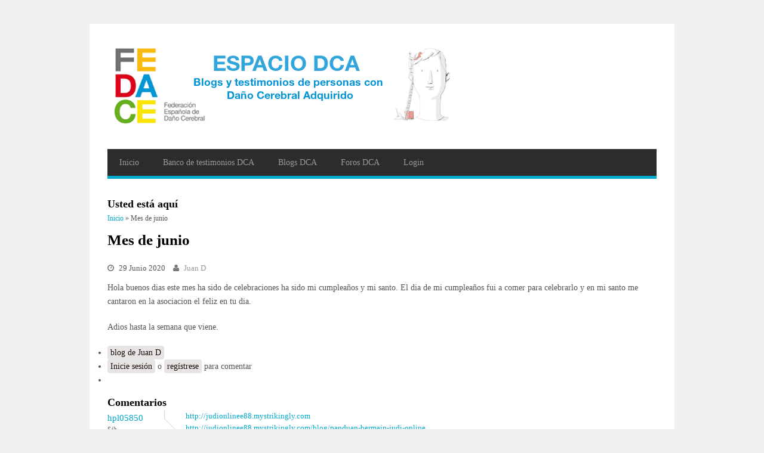

--- FILE ---
content_type: text/html; charset=utf-8
request_url: https://espaciodca.fedace.org/content/mes-de-junio
body_size: 34778
content:
<!DOCTYPE html>
<html lang="es" dir="ltr"
  xmlns:content="http://purl.org/rss/1.0/modules/content/"
  xmlns:dc="http://purl.org/dc/terms/"
  xmlns:foaf="http://xmlns.com/foaf/0.1/"
  xmlns:og="http://ogp.me/ns#"
  xmlns:rdfs="http://www.w3.org/2000/01/rdf-schema#"
  xmlns:sioc="http://rdfs.org/sioc/ns#"
  xmlns:sioct="http://rdfs.org/sioc/types#"
  xmlns:skos="http://www.w3.org/2004/02/skos/core#"
  xmlns:xsd="http://www.w3.org/2001/XMLSchema#">
<head>
<meta charset="utf-8" />
<link rel="shortcut icon" href="https://espaciodca.fedace.org/sites/all/modules/custom/fedace_dca/images/favicon.ico" type="image/vnd.microsoft.icon" />
<meta name="viewport" content="width=device-width, initial-scale=1, maximum-scale=1" />
<link rel="canonical" href="/content/mes-de-junio" />
<meta name="Generator" content="Drupal 7 (http://drupal.org)" />
<link rel="shortlink" href="/node/63672" />
<title>Mes de junio | Fedace - Espacio DCA</title>
<style type="text/css" media="all">
@import url("https://espaciodca.fedace.org/modules/system/system.base.css?oq02kq");
@import url("https://espaciodca.fedace.org/modules/system/system.menus.css?oq02kq");
@import url("https://espaciodca.fedace.org/modules/system/system.messages.css?oq02kq");
@import url("https://espaciodca.fedace.org/modules/system/system.theme.css?oq02kq");
</style>
<style type="text/css" media="all">
@import url("https://espaciodca.fedace.org/sites/all/modules/contrib/comment_notify/comment_notify.css?oq02kq");
@import url("https://espaciodca.fedace.org/modules/comment/comment.css?oq02kq");
@import url("https://espaciodca.fedace.org/sites/all/modules/contrib/date/date_api/date.css?oq02kq");
@import url("https://espaciodca.fedace.org/sites/all/modules/contrib/date/date_popup/themes/datepicker.1.7.css?oq02kq");
@import url("https://espaciodca.fedace.org/sites/all/modules/custom/fedace_dca/css/fedace_dca.css?oq02kq");
@import url("https://espaciodca.fedace.org/sites/all/modules/custom/fedace_dca/css/html5reset.css?oq02kq");
@import url("https://espaciodca.fedace.org/sites/all/modules/custom/fedace_dca/css/col.css?oq02kq");
@import url("https://espaciodca.fedace.org/sites/all/modules/custom/fedace_dca/css/2cols.css?oq02kq");
@import url("https://espaciodca.fedace.org/sites/all/modules/custom/fedace_dca/css/3cols.css?oq02kq");
@import url("https://espaciodca.fedace.org/sites/all/modules/custom/fedace_dca/css/4cols.css?oq02kq");
@import url("https://espaciodca.fedace.org/sites/all/modules/custom/fedace_dca/css/5cols.css?oq02kq");
@import url("https://espaciodca.fedace.org/sites/all/modules/custom/fedace_dca/css/6cols.css?oq02kq");
@import url("https://espaciodca.fedace.org/sites/all/modules/custom/fedace_dca/css/7cols.css?oq02kq");
@import url("https://espaciodca.fedace.org/sites/all/modules/custom/fedace_dca/css/8cols.css?oq02kq");
@import url("https://espaciodca.fedace.org/sites/all/modules/custom/fedace_dca/css/9cols.css?oq02kq");
@import url("https://espaciodca.fedace.org/sites/all/modules/custom/fedace_dca/css/10cols.css?oq02kq");
@import url("https://espaciodca.fedace.org/sites/all/modules/custom/fedace_dca/css/11cols.css?oq02kq");
@import url("https://espaciodca.fedace.org/sites/all/modules/custom/fedace_dca/css/12cols.css?oq02kq");
@import url("https://espaciodca.fedace.org/modules/field/theme/field.css?oq02kq");
@import url("https://espaciodca.fedace.org/modules/node/node.css?oq02kq");
@import url("https://espaciodca.fedace.org/modules/search/search.css?oq02kq");
@import url("https://espaciodca.fedace.org/modules/user/user.css?oq02kq");
@import url("https://espaciodca.fedace.org/modules/forum/forum.css?oq02kq");
@import url("https://espaciodca.fedace.org/sites/all/modules/contrib/views/css/views.css?oq02kq");
@import url("https://espaciodca.fedace.org/sites/all/modules/custom/fedace_forums/css/fedace_forums.css?oq02kq");
@import url("https://espaciodca.fedace.org/sites/all/modules/custom/ckeditor/css/ckeditor.css?oq02kq");
</style>
<style type="text/css" media="all">
@import url("https://espaciodca.fedace.org/sites/all/modules/contrib/ctools/css/ctools.css?oq02kq");
</style>
<style type="text/css" media="all">
@import url("https://espaciodca.fedace.org/sites/all/themes/blogger_theme/style.css?oq02kq");
@import url("https://espaciodca.fedace.org/sites/all/themes/blogger_theme/css/responsive.css?oq02kq");
</style>
<script type="text/javascript" src="https://espaciodca.fedace.org/sites/all/modules/contrib/jquery_update/replace/jquery/1.10/jquery.min.js?v=1.10.2"></script>
<script type="text/javascript" src="https://espaciodca.fedace.org/misc/jquery.once.js?v=1.2"></script>
<script type="text/javascript" src="https://espaciodca.fedace.org/misc/drupal.js?oq02kq"></script>
<script type="text/javascript" src="https://espaciodca.fedace.org/sites/all/modules/custom/fedace_dca/js/fedace_dca.js?oq02kq"></script>
<script type="text/javascript" src="https://espaciodca.fedace.org/sites/all/modules/custom/fedace_dca/js/jQuery.succinct.js?oq02kq"></script>
<script type="text/javascript" src="https://espaciodca.fedace.org/sites/default/files/languages/es_Kgm4Vlzf9IV2-H3y8_xdIfCoeeOF_8ztaaiqq9KEP9M.js?oq02kq"></script>
<script type="text/javascript" src="https://espaciodca.fedace.org/sites/all/themes/blogger_theme/js/retina.js?oq02kq"></script>
<script type="text/javascript" src="https://espaciodca.fedace.org/sites/all/themes/blogger_theme/js/plugins.js?oq02kq"></script>
<script type="text/javascript" src="https://espaciodca.fedace.org/sites/all/themes/blogger_theme/js/global.js?oq02kq"></script>
<script type="text/javascript" src="https://espaciodca.fedace.org/sites/all/themes/blogger_theme/js/flexslider.js?oq02kq"></script>
<script type="text/javascript" src="https://espaciodca.fedace.org/sites/all/themes/blogger_theme/js/flexslider-home.js?oq02kq"></script>
<script type="text/javascript" src="https://espaciodca.fedace.org/sites/all/themes/blogger_theme/js/scripts.js?oq02kq"></script>
<script type="text/javascript">
<!--//--><![CDATA[//><!--
jQuery.extend(Drupal.settings, {"basePath":"\/","pathPrefix":"","ajaxPageState":{"theme":"blogger_theme","theme_token":"nxauMSOJ5Tjz1dcYXAMnY8O7n2E3fLJDY9zh3BnDyrI","js":{"modules\/statistics\/statistics.js":1,"sites\/all\/modules\/contrib\/jquery_update\/replace\/jquery\/1.10\/jquery.min.js":1,"misc\/jquery.once.js":1,"misc\/drupal.js":1,"sites\/all\/modules\/custom\/fedace_dca\/js\/fedace_dca.js":1,"sites\/all\/modules\/custom\/fedace_dca\/js\/jQuery.succinct.js":1,"public:\/\/languages\/es_Kgm4Vlzf9IV2-H3y8_xdIfCoeeOF_8ztaaiqq9KEP9M.js":1,"sites\/all\/themes\/blogger_theme\/js\/retina.js":1,"sites\/all\/themes\/blogger_theme\/js\/plugins.js":1,"sites\/all\/themes\/blogger_theme\/js\/global.js":1,"sites\/all\/themes\/blogger_theme\/js\/flexslider.js":1,"sites\/all\/themes\/blogger_theme\/js\/flexslider-home.js":1,"sites\/all\/themes\/blogger_theme\/js\/scripts.js":1},"css":{"modules\/system\/system.base.css":1,"modules\/system\/system.menus.css":1,"modules\/system\/system.messages.css":1,"modules\/system\/system.theme.css":1,"sites\/all\/modules\/contrib\/comment_notify\/comment_notify.css":1,"modules\/comment\/comment.css":1,"sites\/all\/modules\/contrib\/date\/date_api\/date.css":1,"sites\/all\/modules\/contrib\/date\/date_popup\/themes\/datepicker.1.7.css":1,"sites\/all\/modules\/custom\/fedace_dca\/css\/fedace_dca.css":1,"sites\/all\/modules\/custom\/fedace_dca\/css\/html5reset.css":1,"sites\/all\/modules\/custom\/fedace_dca\/css\/col.css":1,"sites\/all\/modules\/custom\/fedace_dca\/css\/2cols.css":1,"sites\/all\/modules\/custom\/fedace_dca\/css\/3cols.css":1,"sites\/all\/modules\/custom\/fedace_dca\/css\/4cols.css":1,"sites\/all\/modules\/custom\/fedace_dca\/css\/5cols.css":1,"sites\/all\/modules\/custom\/fedace_dca\/css\/6cols.css":1,"sites\/all\/modules\/custom\/fedace_dca\/css\/7cols.css":1,"sites\/all\/modules\/custom\/fedace_dca\/css\/8cols.css":1,"sites\/all\/modules\/custom\/fedace_dca\/css\/9cols.css":1,"sites\/all\/modules\/custom\/fedace_dca\/css\/10cols.css":1,"sites\/all\/modules\/custom\/fedace_dca\/css\/11cols.css":1,"sites\/all\/modules\/custom\/fedace_dca\/css\/12cols.css":1,"modules\/field\/theme\/field.css":1,"modules\/node\/node.css":1,"modules\/search\/search.css":1,"modules\/user\/user.css":1,"modules\/forum\/forum.css":1,"sites\/all\/modules\/contrib\/views\/css\/views.css":1,"sites\/all\/modules\/custom\/fedace_forums\/css\/fedace_forums.css":1,"sites\/all\/modules\/custom\/ckeditor\/css\/ckeditor.css":1,"sites\/all\/modules\/contrib\/ctools\/css\/ctools.css":1,"sites\/all\/themes\/blogger_theme\/style.css":1,"sites\/all\/themes\/blogger_theme\/css\/responsive.css":1}},"urlIsAjaxTrusted":{"\/content\/mes-de-junio":true},"statistics":{"data":{"nid":"63672"},"url":"\/modules\/statistics\/statistics.php"}});
//--><!]]>
</script>
<!--[if lt IE 9]><script src="/sites/all/themes/blogger_theme/js/html5.js"></script><![endif]-->
</head>
<body class="html not-front not-logged-in no-sidebars page-node page-node- page-node-63672 node-type-blog">
    <div id="wrap" class="clr container">
  <div id="header-wrap" class="clr">
    <header id="header" class="site-header clr">
      <div id="logo" class="clr">
                <div class="site-img-logo clr"><a href="/" title="Inicio">
          <img src="https://espaciodca.fedace.org/sites/all/modules/custom/fedace_dca/images/cabecera.png" alt="Inicio" />
        </a></div>              </div>
    </header>
          <aside id="header-aside" class="clr">
        <div class="region region-search-block">
  <div id="block-welcome-username-welcome-username" class="block block-welcome-username">

      
  <div class="content">
    <form action="/content/mes-de-junio" method="post" id="user-login" accept-charset="UTF-8"><div><div class="form-item form-type-textfield form-item-name">
  <label for="edit-name">Nombre de usuario <span class="form-required" title="Este campo es obligatorio.">*</span></label>
 <input placeholder="Escriba su nombre de usuario en Fedace - Espacio DCA." type="text" id="edit-name" name="name" value="" size="60" maxlength="60" class="form-text required" />
</div>
<div class="form-item form-type-password form-item-pass">
  <label for="edit-pass">Contraseña <span class="form-required" title="Este campo es obligatorio.">*</span></label>
 <input placeholder="Escriba la contraseña asignada a su nombre de usuario." type="password" id="edit-pass" name="pass" size="60" maxlength="128" class="form-text required" />
</div>
<input type="hidden" name="form_build_id" value="form-PQYIg3Zv5fYcudi8OarfI5fRlXH9XA03RJ9-mlqopII" />
<input type="hidden" name="form_id" value="user_login" />
<div class="form-actions form-wrapper" id="edit-actions"><input type="submit" id="edit-submit" name="op" value="Iniciar sesión" class="form-submit" /></div></div></form>  </div>
  
</div> <!-- /.block -->
</div>
 <!-- /.region -->
      </aside>
      </div>
      
  <div id="site-navigation-wrap">
    <div id="sidr-close"><a href="#sidr-close" class="toggle-sidr-close"></a></div>
    <nav id="site-navigation" class="navigation main-navigation clr" role="navigation">
      <a href="#sidr-main" id="navigation-toggle"><span class="fa fa-bars"></span>Menú</a>
      <div id="main-menu" class="menu-main-container">
        <ul class="menu"><li class="first leaf"><a href="/" title="">Inicio</a></li>
<li class="leaf"><a href="/testimonios">Banco de testimonios DCA</a></li>
<li class="collapsed"><a href="/blog">Blogs DCA</a></li>
<li class="leaf"><a href="/foros">Foros DCA</a></li>
<li class="last leaf"><a href="/user/login" title="">Login</a></li>
</ul>      </div>
    </nav>
  </div>

  

  <div id="main" class="site-main clr">
    <div id="primary" class="content-area clr">
            <section id="content" role="main" class="site-content  clr">
        
        <div id="breadcrumbs"><h2 class="element-invisible">Usted está aquí</h2><nav class="breadcrumb"><a href="/">Inicio</a> » Mes de junio</nav></div>                        <div id="content-wrap">
                    <h1 class="page-title">Mes de junio</h1>                                                  <div class="region region-content">
  <div id="block-system-main" class="block block-system">

      
  <div class="content">
                        <span property="dc:title" content="Mes de junio" class="rdf-meta element-hidden"></span><span property="sioc:num_replies" content="1" datatype="xsd:integer" class="rdf-meta element-hidden"></span>  
              <ul class="meta clr clearfix">
                  <li><i class="fa fa-clock-o"></i> <span>29 Junio 2020</span></li>
          <li><i class="fa fa-user"></i> <span><span rel="sioc:has_creator"><a href="/users/juan-d" class="username" xml:lang="" about="/users/juan-d" typeof="sioc:UserAccount" property="foaf:name" datatype="">Juan D</a></span></span></li>   
        </ul>
      
    
  <div class="content">
    <div class="field field-name-body field-type-text-with-summary field-label-hidden"><div class="field-items"><div class="field-item even" property="content:encoded"><p>Hola buenos dias este mes ha sido de celebraciones ha sido mi cumpleaños y mi santo. El dia de mi cumpleaños fui a comer para celebrarlo y en mi santo me cantaron en la asociacion el feliz en tu dia. </p>
<p>Adios hasta la semana que viene.</p>
</div></div></div>  </div>

      <footer>
      <ul class="links inline"><li class="blog_usernames_blog first"><a href="/blogs/juan-d" title="Leer últimas entradas al blog de Juan D.">blog de Juan D</a></li>
<li class="comment_forbidden"><span><a href="/user/login?destination=node/63672%23comment-form">Inicie sesión</a> o <a href="/user/register?destination=node/63672%23comment-form">regístrese</a> para comentar</span></li>
<li class="statistics_counter last"></li>
</ul>    </footer>
  
  <div id="comments" class="comment-wrapper">
          <h2 class="title">Comentarios</h2>
      
  <a id="comment-4076"></a>
<div class="comment clearfix" about="/comment/4076#comment-4076" typeof="sioc:Post sioct:Comment">

  <div class="attribution">

    
    <div class="comment-submitted">
      <p class="commenter-name">
        <span rel="sioc:has_creator"><a href="/users/hpl05850" class="username" xml:lang="" about="/users/hpl05850" typeof="sioc:UserAccount" property="foaf:name" datatype="">hpl05850</a></span>      </p>
      <p class="comment-time">
        <span property="dc:date dc:created" content="2020-08-01T14:39:13+02:00" datatype="xsd:dateTime">Sáb, 01/08/2020 - 14:39</span>      </p>
      <p class="comment-permalink">
        <a href="/comment/4076#comment-4076" class="permalink" rel="bookmark">Enlace permanente</a>      </p>
    </div>
  </div>

  <div class="comment-text">
    <div class="comment-arrow"></div>

    
        <h3 property="dc:title" datatype=""></h3>
    
    <div class="content">
      <span rel="sioc:reply_of" resource="/content/mes-de-junio" class="rdf-meta element-hidden"></span><div class="field field-name-comment-body field-type-text-long field-label-hidden"><div class="field-items"><div class="field-item even" property="content:encoded"><p><a href="http://judionlinee88.mystrikingly.com">http://judionlinee88.mystrikingly.com</a><br />
<a href="http://judionlinee88.mystrikingly.com/blog/panduan-bermain-judi-online">http://judionlinee88.mystrikingly.com/blog/panduan-bermain-judi-online</a><br />
<a href="http://judionlinee88.mystrikingly.com/blog/mencari-situs-judi-online-terbaik">http://judionlinee88.mystrikingly.com/blog/mencari-situs-judi-online-ter...</a><br />
<a href="http://judionlinee88.mystrikingly.com/blog/situs-judi-bola-online-terbaik-dan-terpercaya">http://judionlinee88.mystrikingly.com/blog/situs-judi-bola-online-terbai...</a><br />
<a href="http://judionlinee88.mystrikingly.com/blog/panduan-cara-bermain-judi-online-joker123-dengan-mudah">http://judionlinee88.mystrikingly.com/blog/panduan-cara-bermain-judi-onl...</a></p>
<p><a href="http://judionlinee88.mystrikingly.com/blog/panduan-cara-bermain-judi-online-blackjack-terpercaya">http://judionlinee88.mystrikingly.com/blog/panduan-cara-bermain-judi-onl...</a><br />
<a href="http://judionlinee88.mystrikingly.com/blog/bagaimana-cara-bermain-casino-online-bagi-pemula">http://judionlinee88.mystrikingly.com/blog/bagaimana-cara-bermain-casino...</a><br />
<a href="http://judionlinee88.mystrikingly.com/blog/cara-menang-judi-bola-sbobet">http://judionlinee88.mystrikingly.com/blog/cara-menang-judi-bola-sbobet</a><br />
<a href="http://judionlinee88.mystrikingly.com/blog/cara-mudah-mendapatkan-kemenangan-dalam-bermain-judi-bola-maxbet">http://judionlinee88.mystrikingly.com/blog/cara-mudah-mendapatkan-kemena...</a><br />
<a href="http://judionlinee88.mystrikingly.com/blog/trik-cara-bermain-taruhan-sicbo-online">http://judionlinee88.mystrikingly.com/blog/trik-cara-bermain-taruhan-sic...</a></p>
<p><a href="http://judionlinee88.mystrikingly.com/blog/trik-mudah-cara-bermain-slot-online-bagi-pemula">http://judionlinee88.mystrikingly.com/blog/trik-mudah-cara-bermain-slot-...</a><br />
<a href="http://judionlinee88.mystrikingly.com/blog/panduan-cara-bermain-blackjack-online">http://judionlinee88.mystrikingly.com/blog/panduan-cara-bermain-blackjac...</a><br />
<a href="http://judionlinee88.mystrikingly.com/blog/panduan-terlengkap-cara-bermain-judi-bola-maxbet">http://judionlinee88.mystrikingly.com/blog/panduan-terlengkap-cara-berma...</a><br />
<a href="http://judionlinee88.mystrikingly.com/blog/indobola303-situs-judi-bola-online-sbobet-terbaik">http://judionlinee88.mystrikingly.com/blog/indobola303-situs-judi-bola-o...</a><br />
<a href="http://judionlinee88.mystrikingly.com/blog/panduan-judi-online-tata-cara-main-dragon-tiger-untuk-pemula">http://judionlinee88.mystrikingly.com/blog/panduan-judi-online-tata-cara...</a></p>
<p><a href="http://judionlinee88.mystrikingly.com/blog/situs-taruhan-bola-slot-online-terpercaya-di-indonesia">http://judionlinee88.mystrikingly.com/blog/situs-taruhan-bola-slot-onlin...</a><br />
<a href="http://judionlinee88.mystrikingly.com/blog/tips-menang-main-situs-judi-bola-maxbet-online">http://judionlinee88.mystrikingly.com/blog/tips-menang-main-situs-judi-b...</a><br />
<a href="http://judionlinee88.mystrikingly.com/blog/indobola303-agen-judi-bola-sbobet-daftar-bola-terpercaya">http://judionlinee88.mystrikingly.com/blog/indobola303-agen-judi-bola-sb...</a><br />
<a href="http://judionlinee88.mystrikingly.com/blog/situs-judi-bola-resmi-maxbet-online-terpercaya-dan-terpopuler">http://judionlinee88.mystrikingly.com/blog/situs-judi-bola-resmi-maxbet-...</a><br />
<a href="http://judionlinee88.mystrikingly.com/blog/cara-mudah-menang-dalam-permainan-judi-online">http://judionlinee88.mystrikingly.com/blog/cara-mudah-menang-dalam-perma...</a></p>
<p><a href="http://judionlinee88.mystrikingly.com/blog/indobola303-situs-agen-joker123-bandar-slot-online-terpercaya">http://judionlinee88.mystrikingly.com/blog/indobola303-situs-agen-joker1...</a><br />
<a href="http://judionlinee88.mystrikingly.com/blog/cara-pembuatan-akun-di-situs-judi-bola-online-sbobet">http://judionlinee88.mystrikingly.com/blog/cara-pembuatan-akun-di-situs-...</a><br />
<a href="http://judionlinee88.mystrikingly.com/blog/cara-melakukan-pendaftaran-poker-online-dengan-mudah">http://judionlinee88.mystrikingly.com/blog/cara-melakukan-pendaftaran-po...</a><br />
<a href="http://judionlinee88.mystrikingly.com/blog/cara-mengetahui-kelebihan-situs-judi-online-terpercaya">http://judionlinee88.mystrikingly.com/blog/cara-mengetahui-kelebihan-sit...</a><br />
<a href="http://judionlinee88.mystrikingly.com/blog/cara-langkah-terbaik-bermain-judi-online-terpercaya">http://judionlinee88.mystrikingly.com/blog/cara-langkah-terbaik-bermain-...</a></p>
<p><a href="http://judionlinee88.mystrikingly.com/blog/perlunya-menganalisa-permainan-judi-taruhan-bola-sbobet">http://judionlinee88.mystrikingly.com/blog/perlunya-menganalisa-permaina...</a><br />
<a href="http://judionlinee88.mystrikingly.com/blog/meraih-keuntungan-dalam-kemenangan-judi-bola-sbobet">http://judionlinee88.mystrikingly.com/blog/meraih-keuntungan-dalam-kemen...</a><br />
<a href="http://judionlinee88.mystrikingly.com/blog/menguntungkan-bermain-situs-taruhan-judi-bola-online-sbobet-terpercaya">http://judionlinee88.mystrikingly.com/blog/menguntungkan-bermain-situs-t...</a><br />
<a href="http://judionlinee88.mystrikingly.com/blog/togelonlineku-situs-agen-bandar-judi-togel-online-terpopuler">http://judionlinee88.mystrikingly.com/blog/togelonlineku-situs-agen-band...</a><br />
<a href="http://judionlinee88.mystrikingly.com/blog/cara-mudah-untuk-mendapatkan-kemenangan-bermain-roulette">http://judionlinee88.mystrikingly.com/blog/cara-mudah-untuk-mendapatkan-...</a></p>
<p><a href="http://judionlinee88.mystrikingly.com/blog/cara-login-situs-judi-bola-sbobet-terpercaya-76b71ba4-65c5-44cc-834c-1af15c2d622d">http://judionlinee88.mystrikingly.com/blog/cara-login-situs-judi-bola-sb...</a><br />
<a href="http://judionlinee88.mystrikingly.com/blog/5-saran-kemenangan-dalam-permainan-judi-online">http://judionlinee88.mystrikingly.com/blog/5-saran-kemenangan-dalam-perm...</a><br />
<a href="http://judionlinee88.mystrikingly.com/blog/strategi-ampuh-dan-cara-bermain-judi-bola-sbobet-2020">http://judionlinee88.mystrikingly.com/blog/strategi-ampuh-dan-cara-berma...</a><br />
<a href="http://judionlinee88.mystrikingly.com/blog/dapatkan-keuntungan-dalam-permainan-judi-online-terpercaya">http://judionlinee88.mystrikingly.com/blog/dapatkan-keuntungan-dalam-per...</a><br />
<a href="http://judionlinee88.mystrikingly.com/blog/mudah-menang-bermain-sbobet-di-situs-judi-online-terpercaya">http://judionlinee88.mystrikingly.com/blog/mudah-menang-bermain-sbobet-d...</a></p>
<p><a href="http://judionlinee88.mystrikingly.com/blog/main-sbobet-bisa-dapat-bonus-yang-melimpah">http://judionlinee88.mystrikingly.com/blog/main-sbobet-bisa-dapat-bonus-...</a><br />
<a href="http://judionlinee88.mystrikingly.com/blog/situs-judi-online-judi-bola-sbobet-online-terbaik">http://judionlinee88.mystrikingly.com/blog/situs-judi-online-judi-bola-s...</a><br />
<a href="http://judionlinee88.mystrikingly.com/blog/trik-terbaru-untuk-mendapatkan-kemenangan-dalam-taruhan-judi-online">http://judionlinee88.mystrikingly.com/blog/trik-terbaru-untuk-mendapatka...</a><br />
<a href="http://judionlinee88.mystrikingly.com/blog/situs-bandar-taruhan-bola-online-sbobet-terpopuler-tahun-ini">http://judionlinee88.mystrikingly.com/blog/situs-bandar-taruhan-bola-onl...</a><br />
<a href="http://judionlinee88.mystrikingly.com/blog/cara-mendapatkan-peluang-kemenangan-bermain-bola-sbobet">http://judionlinee88.mystrikingly.com/blog/cara-mendapatkan-peluang-keme...</a></p>
<p><a href="http://judionlinee88.mystrikingly.com/blog/indobola303-situs-judi-bola-sbobet-maxbet-terpercaya">http://judionlinee88.mystrikingly.com/blog/indobola303-situs-judi-bola-s...</a><br />
<a href="http://judionlinee88.mystrikingly.com/blog/permainan-taruhan-bola-uang-asli-di-situs-judi-online-terpercaya">http://judionlinee88.mystrikingly.com/blog/permainan-taruhan-bola-uang-a...</a><br />
<a href="http://judionlinee88.mystrikingly.com/blog/pengalaman-menang-bermain-judi-online-bola-sbobet-terpercaya">http://judionlinee88.mystrikingly.com/blog/pengalaman-menang-bermain-jud...</a><br />
<a href="http://judionlinee88.mystrikingly.com/blog/strategi-pemula-dalam-melakukan-permaian-poker-online">http://judionlinee88.mystrikingly.com/blog/strategi-pemula-dalam-melakuk...</a><br />
<a href="http://judionlinee88.mystrikingly.com/blog/tips-dan-saran-panduan-bermain-ceme-online-untuk-pemula">http://judionlinee88.mystrikingly.com/blog/tips-dan-saran-panduan-bermai...</a></p>
<p><a href="http://judionlinee88.mystrikingly.com/blog/cara-ampuh-bermain-idn-poker-dengan-baik-dan-benar">http://judionlinee88.mystrikingly.com/blog/cara-ampuh-bermain-idn-poker-...</a><br />
<a href="http://judionlinee88.mystrikingly.com/blog/panduan-cara-bermain-domino-qiu-qiu-di-situs-cemeku">http://judionlinee88.mystrikingly.com/blog/panduan-cara-bermain-domino-q...</a><br />
<a href="http://judionlinee88.mystrikingly.com/blog/panduan-cara-bermain-capsa-susun-yang-benar">http://judionlinee88.mystrikingly.com/blog/panduan-cara-bermain-capsa-su...</a><br />
<a href="http://judionlinee88.mystrikingly.com/blog/panduan-cara-bermain-super-10-di-cemeku">http://judionlinee88.mystrikingly.com/blog/panduan-cara-bermain-super-10...</a><br />
<a href="http://judionlinee88.mystrikingly.com/blog/cara-mudah-melakukan-deposit-pada-permainan-judi-sbobet">http://judionlinee88.mystrikingly.com/blog/cara-mudah-melakukan-deposit-...</a></p>
<p><a href="http://judionlinee88.mystrikingly.com/blog/panduan-bermain-bandar-ceme-online-bagi-pemula">http://judionlinee88.mystrikingly.com/blog/panduan-bermain-bandar-ceme-o...</a><br />
<a href="http://judionlinee88.mystrikingly.com/blog/panduan-cara-main-blackjack-di-situs-indobola303">http://judionlinee88.mystrikingly.com/blog/panduan-cara-main-blackjack-d...</a><br />
<a href="http://judionlinee88.mystrikingly.com/blog/link-alternatif-sbobet-judi-bola-sbobet-terpopuler-di-indonesia">http://judionlinee88.mystrikingly.com/blog/link-alternatif-sbobet-judi-b...</a><br />
<a href="http://judionlinee88.mystrikingly.com/blog/hasil-kemenangan-dalam-bermain-taruhan-bola-sbobet-terpercaya">http://judionlinee88.mystrikingly.com/blog/hasil-kemenangan-dalam-bermai...</a><br />
<a href="http://judionlinee88.mystrikingly.com/blog/bandar-judi-bola-sbobet-online-indonesia-dengan-pasaran-terlengkap">http://judionlinee88.mystrikingly.com/blog/bandar-judi-bola-sbobet-onlin...</a></p>
<p><a href="http://judionlinee88.mystrikingly.com/blog/situs-idn-poker-online-dengan-deposit-termurah">http://judionlinee88.mystrikingly.com/blog/situs-idn-poker-online-dengan...</a><br />
<a href="http://judionlinee88.mystrikingly.com/blog/cara-bermain-bola-jalan-di-bandar-judi-sbobet-resmi">http://judionlinee88.mystrikingly.com/blog/cara-bermain-bola-jalan-di-ba...</a><br />
<a href="http://judionlinee88.mystrikingly.com/blog/permainan-joker123-yang-sangat-mengguntungkan-di-tengah-wabah-covid-19">http://judionlinee88.mystrikingly.com/blog/permainan-joker123-yang-sanga...</a><br />
<a href="http://judionlinee88.mystrikingly.com/blog/beberapa-hal-yang-perlu-di-ketahui-dalam-permainan-judi-sabung-ayam-online">http://judionlinee88.mystrikingly.com/blog/beberapa-hal-yang-perlu-di-ke...</a><br />
<a href="http://judionlinee88.mystrikingly.com/blog/cara-mengetahui-taruhan-bola-sbobet-agar-selalu-menang">http://judionlinee88.mystrikingly.com/blog/cara-mengetahui-taruhan-bola-...</a></p>
<p><a href="http://judionlinee88.mystrikingly.com/blog/cara-daftar-sbobet-dengan-mudah-dan-cepat">http://judionlinee88.mystrikingly.com/blog/cara-daftar-sbobet-dengan-mud...</a><br />
<a href="http://judionlinee88.mystrikingly.com/blog/bagaimana-cara-bermain-taruhan-bola-sbobet-dengan-benar">http://judionlinee88.mystrikingly.com/blog/bagaimana-cara-bermain-taruha...</a><br />
<a href="http://judionlinee88.mystrikingly.com/blog/memperoleh-kemenangan-di-idn-poker-dengan-cara-jitu">http://judionlinee88.mystrikingly.com/blog/memperoleh-kemenangan-di-idn-...</a><br />
<a href="http://judionlinee88.mystrikingly.com/blog/kehadiran-sbobet-membawa-keberuntungan-bagi-pecinta-taruhan-judi-online">http://judionlinee88.mystrikingly.com/blog/kehadiran-sbobet-membawa-kebe...</a><br />
<a href="http://judionlinee88.mystrikingly.com/blog/kemenangan-yang-selalu-di-harapkan-para-pemain-sbobet">http://judionlinee88.mystrikingly.com/blog/kemenangan-yang-selalu-di-har...</a></p>
<p><a href="http://judionlinee88.mystrikingly.com/blog/sbobet-judi-bola-online-terpercaya-indonesia-dan-kriterianya">http://judionlinee88.mystrikingly.com/blog/sbobet-judi-bola-online-terpe...</a><br />
<a href="http://judionlinee88.mystrikingly.com/blog/panduan-cara-daftar-bermain-taruhan-bola-sbobet-terpercaya">http://judionlinee88.mystrikingly.com/blog/panduan-cara-daftar-bermain-t...</a><br />
<a href="http://judionlinee88.mystrikingly.com/blog/beberapa-rahasia-cara-mendapatkan-bandar-judi-bola-sbobet">http://judionlinee88.mystrikingly.com/blog/beberapa-rahasia-cara-mendapa...</a><br />
<a href="http://judionlinee88.mystrikingly.com/blog/permainan-joker123-situs-judi-online-terbaru-dan-terpercaya">http://judionlinee88.mystrikingly.com/blog/permainan-joker123-situs-judi...</a><br />
<a href="http://judionlinee88.mystrikingly.com/blog/mau-jadi-orang-kaya-lakukan-hal-ini-dalam-permainan-judi-online">http://judionlinee88.mystrikingly.com/blog/mau-jadi-orang-kaya-lakukan-h...</a></p>
<p><a href="http://judionlinee88.mystrikingly.com/blog/cara-bermain-taruhan-sepak-bola-sbobet-terpercaya">http://judionlinee88.mystrikingly.com/blog/cara-bermain-taruhan-sepak-bo...</a><br />
<a href="http://judionlinee88.mystrikingly.com/blog/teknik-pintar-menang-judi-bola-sbobet-online-untuk-para-pemula">http://judionlinee88.mystrikingly.com/blog/teknik-pintar-menang-judi-bol...</a><br />
<a href="http://judionlinee88.mystrikingly.com/blog/apa-keunggulan-dari-permainan-judi-bola-sbobet">http://judionlinee88.mystrikingly.com/blog/apa-keunggulan-dari-permainan...</a><br />
<a href="http://judionlinee88.mystrikingly.com/blog/untung-bermain-idnpoker-idaman-para-pecinta-taruhan-uang-asli">http://judionlinee88.mystrikingly.com/blog/untung-bermain-idnpoker-idama...</a><br />
<a href="http://judionlinee88.mystrikingly.com/blog/s128-sabung-ayam-online-link-afternatif-s128">http://judionlinee88.mystrikingly.com/blog/s128-sabung-ayam-online-link-...</a></p>
<p><a href="http://judionlinee88.mystrikingly.com/blog/permainan-viral-tembak-ikan-joker123-yang-sangat-menguntungkan">http://judionlinee88.mystrikingly.com/blog/permainan-viral-tembak-ikan-j...</a><br />
<a href="http://judionlinee88.mystrikingly.com/blog/salah-satu-situs-bandar-taruhan-bola-sbobet-terbesar-di-indonesia">http://judionlinee88.mystrikingly.com/blog/salah-satu-situs-bandar-taruh...</a><br />
<a href="http://judionlinee88.mystrikingly.com/blog/cara-mudah-mendapatkan-kemenangan-dalam-permainan-tembak-ikan-online">http://judionlinee88.mystrikingly.com/blog/cara-mudah-mendapatkan-kemena...</a><br />
<a href="http://judionlinee88.mystrikingly.com/blog/cara-menghindari-kekalahan-saat-bermain-judi-bola-sbobet">http://judionlinee88.mystrikingly.com/blog/cara-menghindari-kekalahan-sa...</a><br />
<a href="http://judionlinee88.mystrikingly.com/blog/gampangya-untuk-menjadi-pemenang-dalam-permainan-idn-poker">http://judionlinee88.mystrikingly.com/blog/gampangya-untuk-menjadi-pemen...</a></p>
<p><a href="http://judionlinee88.mystrikingly.com/blog/100-menang-teknik-cara-bermain-tembak-ikan-joker123">http://judionlinee88.mystrikingly.com/blog/100-menang-teknik-cara-bermai...</a><br />
<a href="http://judionlinee88.mystrikingly.com/blog/panduan-cara-menang-dalam-permainan-sabung-ayam-s128">http://judionlinee88.mystrikingly.com/blog/panduan-cara-menang-dalam-per...</a><br />
<a href="http://judionlinee88.mystrikingly.com/blog/situs-bandar-agen-judi-sabung-ayam-s128-online-indobola303">http://judionlinee88.mystrikingly.com/blog/situs-bandar-agen-judi-sabung...</a><br />
<a href="http://judionlinee88.mystrikingly.com/blog/mau-mendapatkan-kemenangan-terus-menerus-di-situs-judi-online">http://judionlinee88.mystrikingly.com/blog/mau-mendapatkan-kemenangan-te...</a><br />
<a href="http://judionlinee88.mystrikingly.com/blog/teknik-cara-menang-di-situs-poker-online-indonesia-untuk-para-pemula">http://judionlinee88.mystrikingly.com/blog/teknik-cara-menang-di-situs-p...</a></p>
<p><a href="http://judionlinee88.mystrikingly.com/blog/cara-mendapatkan-penghasilan-dari-bermain-taruhan-bola-sbobet-terpercaya">http://judionlinee88.mystrikingly.com/blog/cara-mendapatkan-penghasilan-...</a><br />
<a href="http://judionlinee88.mystrikingly.com/blog/mau-tau-cara-mendapatkan-kemenangan-s128-judi-sabung-ayam-online">http://judionlinee88.mystrikingly.com/blog/mau-tau-cara-mendapatkan-keme...</a><br />
<a href="http://judionlinee88.mystrikingly.com/blog/permainan-joker123-tembak-ikan-yang-sangat-menguntungkan">http://judionlinee88.mystrikingly.com/blog/permainan-joker123-tembak-ika...</a><br />
<a href="http://judionlinee88.mystrikingly.com/blog/cara-main-judi-bola-sbobet-untuk-para-pemula-2020">http://judionlinee88.mystrikingly.com/blog/cara-main-judi-bola-sbobet-un...</a><br />
<a href="http://judionlinee88.mystrikingly.com/blog/panduan-main-judi-taruhan-bola-parlay-sbobet-deposit-pulsa">http://judionlinee88.mystrikingly.com/blog/panduan-main-judi-taruhan-bol...</a></p>
<p><a href="http://judionlinee88.mystrikingly.com/blog/game-joker123-tembak-ikan-yang-menyenangkan-dan-menguntungkan">http://judionlinee88.mystrikingly.com/blog/game-joker123-tembak-ikan-yan...</a><br />
<a href="http://judionlinee88.mystrikingly.com/blog/bermain-idn-poker-online-sungguh-sangat-menguntungkan">http://judionlinee88.mystrikingly.com/blog/bermain-idn-poker-online-sung...</a><br />
<a href="http://judionlinee88.mystrikingly.com/blog/dapatkan-keuntungan-pada-situs-s128-judi-sabung-ayam-online">http://judionlinee88.mystrikingly.com/blog/dapatkan-keuntungan-pada-situ...</a><br />
<a href="http://judionlinee88.mystrikingly.com/blog/memahami-cara-bermain-taruhan-idn-poker-online-itu-sangatlah-penting">http://judionlinee88.mystrikingly.com/blog/memahami-cara-bermain-taruhan...</a><br />
<a href="http://judionlinee88.mystrikingly.com/blog/cara-jitu-menang-sbobet-taruhan-judi-bola-online-terpercaya">http://judionlinee88.mystrikingly.com/blog/cara-jitu-menang-sbobet-taruh...</a></p>
<p><a href="http://judionlinee88.mystrikingly.com/blog/saran-untuk-mendapatkan-keuntungan-di-situs-agen-sbobet-bola-online-terbaik">http://judionlinee88.mystrikingly.com/blog/saran-untuk-mendapatkan-keunt...</a><br />
<a href="http://judionlinee88.mystrikingly.com/blog/saran-dan-tips-menang-judi-joker123-tembak-ikan-untuk-pemula">http://judionlinee88.mystrikingly.com/blog/saran-dan-tips-menang-judi-jo...</a></p>
</div></div></div>          </div> <!-- /.content -->

    <ul class="links inline"><li class="comment_forbidden first last"><span><a href="/user/login?destination=node/63672%23comment-form">Inicie sesión</a> o <a href="/user/register?destination=node/63672%23comment-form">regístrese</a> para comentar</span></li>
</ul>  </div> <!-- /.comment-text -->
</div>

  </div>
  </div>
  
</div> <!-- /.block -->
</div>
 <!-- /.region -->
        </div>
      </section>

          </div>
  </div>

  
  <footer id="footer-wrap" class="site-footer clr">
        <div id="copyright" role="contentinfo" class="clr">Copyright &copy; 2026, <a href="/">Fedace - Espacio DCA</a></div>
  </footer>

</div>  <script type="text/javascript" src="https://espaciodca.fedace.org/modules/statistics/statistics.js?oq02kq"></script>
</body>
</html>

--- FILE ---
content_type: text/css
request_url: https://espaciodca.fedace.org/sites/all/modules/custom/fedace_dca/css/fedace_dca.css?oq02kq
body_size: 2809
content:
/**
Forum topic show view
**/

#forum-comments .indented {
  margin-left: 40px;
}

#forum-comments .forum-post-panel-main {
  min-height: 0;
}

/**
Comments form
**/

.comment-form .form-item .username {
  padding-left: 10px;
}

/**
Bloque of BLOGS Styles
**/

.bloglist_row {
	background-image: linear-gradient(bottom, rgb(218,218,218) 29%, rgb(238,238,238) 72%);
	background-image: -o-linear-gradient(bottom, rgb(218,218,218) 29%, rgb(238,238,238) 72%);
	background-image: -moz-linear-gradient(bottom, rgb(218,218,218) 29%, rgb(238,238,238) 72%);
	background-image: -webkit-linear-gradient(bottom, rgb(218,218,218) 29%, rgb(238,238,238) 72%);
	background-image: -ms-linear-gradient(bottom, rgb(218,218,218) 29%, rgb(238,238,238) 72%);
	background-image: -webkit-gradient(  linear,  left bottom,  left top,  color-stop(0.29, rgb(218,218,218)),  color-stop(0.72, rgb(238,238,238)) );
	border:#b7b7b7 solid 1px;
	border-collapse: collapse;
	border-radius: 7px 7px 7px 7px;
	color: #FFFFFF;
	display: inline-block;
	font-size: 12px;
	height: auto;
	list-style: none outside none;
	padding: 3px;
	width:220px;
	margin:4px;
}

.bloglist_row_body {
	color: #444444;
	float: left;
	padding-left: 10px;
	padding-top:2px;
}

.view-testimonios .node h2.title {
  height: 2.8em;
  overflow: hidden;
  text-overflow: ellipsis;
}

article.node-blog footer {
  clear: both;
}

.comment-form .text-format-wrapper .filter-wrapper { 
  display: none; 
}

#imce-content #navigation-wrapper {
  display: none;
}


/*************************************
    GRID IMAGE STYLES
*************************************/


.container_testimonio {
    height: 0;
    padding-bottom: 75%; /* 100 Or 75% for 4:3 aspect ratio */
    position: relative;
    overflow: hidden;

    /* For this example only */
    /* background: #987; DEFAULT */
    background: #fff;
    margin-bottom: 10px;
}

.node-teaser .container_testimonio img {
    display: inline-block;
    max-width: 97.4%; /* You can use different numbers for max-width and max-height! */
    max-height: 100%;
   /*max-width: 90%;  DEFAULT */
   /*max-height: 75%; DEFAULT */
    border: 0px solid #CCC;
    width: auto;
    height: auto;    
    position: absolute;
    
    left: 50%; /* This sets left top corner of the image to the center of the block... */
    top: 50%; /* This can be set also to bottom: 0; for aligning image to bottom line. Only translateX is used then. */
    -webkit-transform: translate(-50%,-50%); /* ...and this moves the image 50 % of its width and height back. */
    -ms-transform: translate(-50%,-50%);
    -o-transform: translate(-50%,-50%);
    transform: translate(-50%,-50%);
}

/* Fallback for IE8 */
@media all\0 { 
    .container img {
        margin: auto;
        left: 0;
        right: 0;
        top: 0;
        bottom: 0;
    }
}

--- FILE ---
content_type: text/css
request_url: https://espaciodca.fedace.org/sites/all/modules/custom/fedace_forums/css/fedace_forums.css?oq02kq
body_size: 205
content:
body.page-forum .tabs-wrapper{
display: none;
}

body.page-forum .forum-tools #edit-jump{
display: none;
/*background: #000000;*/
}

.forum-post-links .links.inline li a {
  padding: 0;
  margin: 0 10px;
}